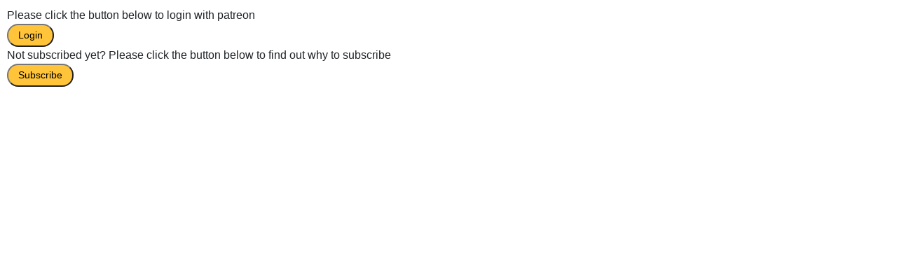

--- FILE ---
content_type: text/html; charset=UTF-8
request_url: https://www.frenchtools.org/pt/get-premium
body_size: 1913
content:
<!DOCTYPE html>
<html lang="pt">
<head>
    <meta charset="UTF-8">
    <meta http-equiv="X-UA-Compatible" content="IE=edge">
    <meta name="viewport" content="width=device-width, initial-scale=1">
        <title>French Tools - French Get Premium</title>
    <meta name="keyword" content="Aprender francês online, Aprender recursos franceses, Auto-aprender francês, Imprimir folhas de trabalho francesas, Testar números franceses, Jogar bingo com francês, Testar as competências francesas dos estudantes, Transformar francês em Unicode, Alterar números franceses para números ingleses, Digitar teclado francês. ">
<meta name="title" content="French Tools.org - Aprenda e Ensine Francês">
<meta name="description" content="Muitos recursos diferentes aprendem francês que são destinados tanto a auto-aprendizes como a professores de francês. Os recursos mais populares são as folhas de trabalho e as folhas de bingo, assim como muitos conversores de francês. ">
<meta name="og:url" content="https://www.frenchtools.org/pt/get-premium">
<meta name="og:title" content="French Tools.org - Aprenda e Ensine Francês">
<meta name="og:keyword" content="Aprender francês online, Aprender recursos franceses, Auto-aprender francês, Imprimir folhas de trabalho francesas, Testar números franceses, Jogar bingo com francês, Testar as competências francesas dos estudantes, Transformar francês em Unicode, Alterar números franceses para números ingleses, Digitar teclado francês. ">
<meta name="og:description" content="Muitos recursos diferentes aprendem francês que são destinados tanto a auto-aprendizes como a professores de francês. Os recursos mais populares são as folhas de trabalho e as folhas de bingo, assim como muitos conversores de francês. ">
<meta name="og:site_name" content="French Tools">
<meta name="csrf-param" content="_csrf-frontend">
<meta name="csrf-token" content="-9l1TLV5lrUiWfmEXK827zC-C33UynRsHKpSd4pwN5yPnCM2_yHi9k8yyu4wmXSwSPBeK-bzJhlw7xk03T9d8w==">

<link href="/assets/c00c779c/themes/flick/jquery-ui.css" rel="stylesheet">
<link href="/assets/6a1482ff/css/bootstrap.css" rel="stylesheet">
<link href="/assets/49ba3735/site.css" rel="stylesheet">
<link href="/css/custom.css" rel="stylesheet">
<script src="/assets/de3282cd/jquery.js"></script>
	<script>
        window.onunload = refreshParent;
        function refreshParent() {
            window.opener.location.reload();
        }
	</script>
</head>
<body>

<div class="one-column">
    
<div class="row">
    <div class="col-md-12 padding-10 col-12">
            <style>
        #google_translate_element {
            display: none;
        }
    </style>
    <script type="text/javascript">
		function setCookie(key, value, expiry) {
			const expires = new Date();
			expires.setTime(expires.getTime() + (expiry * 24 * 60 * 60 * 1000));
			document.cookie = key + '=' + value + ';expires=' + expires.toUTCString();
		}

		setCookie('googtrans', '/en/pt', 1);
    </script>

<div class="col-md-12">
    Please click the button below to login with patreon<br>
    <button class="orange-btn">
        <a style="color:black"
           href="https://www.patreon.com/oauth2/authorize?response_type=code&client_id=M2bCunBBIA9f5tOojPfYlM53ByT7_Ue782cTy5HukF1Wes89-ZRU_qCdUZYb55Oe&redirect_uri=https://www.frenchtools.org/en/patreon&state=pt&scope=identity">
            Login        </a>
    </button>
    <br>
    Not subscribed yet? Please click the button below to find out why to subscribe<br>
    <button class="orange-btn">
        <a style="color:black" href="/pt/benefits-of-an-ad-free-subscription"> Subscribe</a>
    </button>
</div>


<div class="row">
    <div class="col-md-12 col-12">
        <div class="form-group">
            <div class="thumbnail padding-10px">
                            </div>
        </div>
    </div>
</div>





    <div id="google_translate_element"></div>
    <script type="text/javascript">
		function googleTranslateElementInit() {
			new google.translate.TranslateElement({pageLanguage: 'en'}, 'google_translate_element');
		}
    </script>
    <script type="text/javascript" src="//translate.google.com/translate_a/element.js?cb=googleTranslateElementInit"></script>
            </div>
</div>






<script>
	$('.thumbnail, .result-html').on('dblclick', function (e) {
		e.preventDefault();
		$(this).selectText();
		document.execCommand('copy');
	});

    	$('textarea').on('dblclick', function (e) {
		$(this).select();
		document.execCommand('copy');
	});
    
	$.fn.selectText = function () {
		this.find('input').each(function () {
			if ($(this).prev().length == 0 || !$(this).prev().hasClass('p_copy')) {
				$('<p class="p_copy" style="position: absolute; z-index: -1;"></p>').insertBefore($(this));
			}
			$(this).prev().html($(this).val());
		});
		let doc = document;
		let element = this[0];

		if (doc.body.createTextRange) {
			let range = document.body.createTextRange();
			range.moveToElementText(element);
			range.select();
		} else if (window.getSelection) {
			let selection = window.getSelection();
			let range = document.createRange();
			range.selectNodeContents(element);
			selection.removeAllRanges();
			selection.addRange(range);
		}
	};
</script></div>


<script src="/assets/c00c779c/jquery-ui.js"></script>
<script src="/assets/8c9126e1/yii.js"></script>
<script src="/assets/6a1482ff/js/bootstrap.bundle.js"></script>
<script src="/assets/49ba3735/helper.js"></script><script defer src="https://static.cloudflareinsights.com/beacon.min.js/vcd15cbe7772f49c399c6a5babf22c1241717689176015" integrity="sha512-ZpsOmlRQV6y907TI0dKBHq9Md29nnaEIPlkf84rnaERnq6zvWvPUqr2ft8M1aS28oN72PdrCzSjY4U6VaAw1EQ==" data-cf-beacon='{"version":"2024.11.0","token":"791557f77e104fdab0b2adf6e2065b5d","r":1,"server_timing":{"name":{"cfCacheStatus":true,"cfEdge":true,"cfExtPri":true,"cfL4":true,"cfOrigin":true,"cfSpeedBrain":true},"location_startswith":null}}' crossorigin="anonymous"></script>
</body>
</html>
